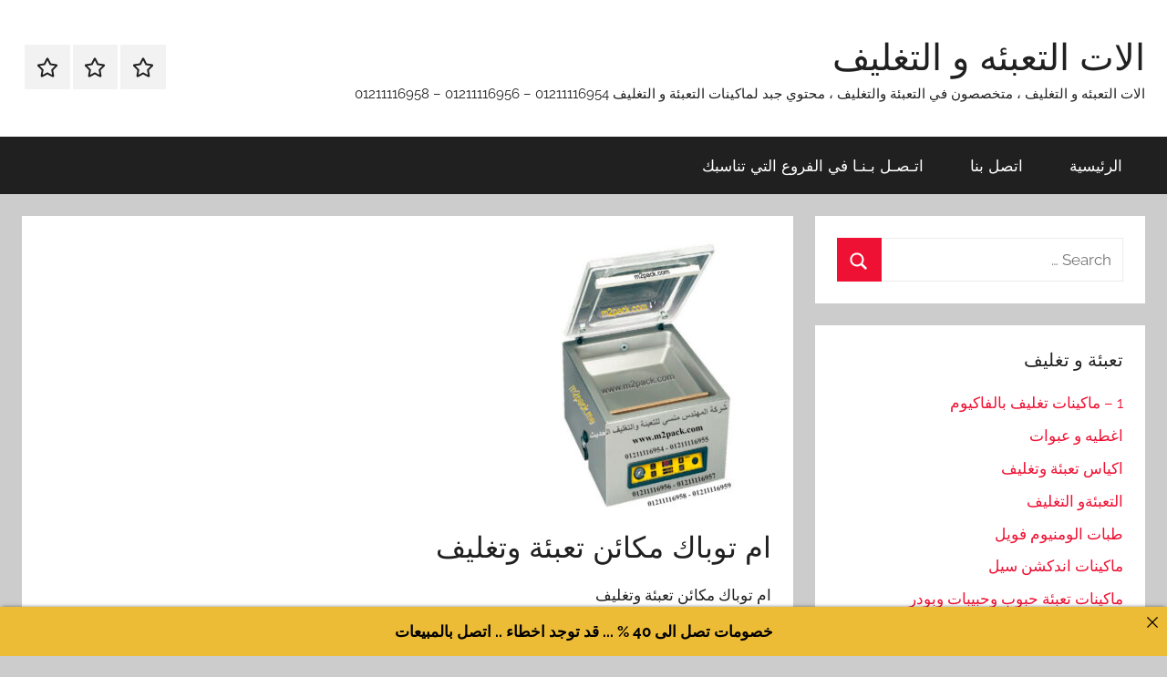

--- FILE ---
content_type: text/html; charset=UTF-8
request_url: https://xn--lgbbaafhdbd0mpa8f2adh5dvb.com/%D8%A7%D9%85-%D8%AA%D9%88%D8%A8%D8%A7%D9%83-%D9%85%D9%83%D8%A7%D8%A6%D9%86-%D8%AA%D8%B9%D8%A8%D8%A6%D8%A9-%D9%88%D8%AA%D8%BA%D9%84%D9%8A%D9%81-80/
body_size: 11367
content:
<!DOCTYPE html>
<html dir="rtl" lang="ar">

<head>
<meta name="MobileOptimized" content="width" />
<meta name="HandheldFriendly" content="true" />
<meta name="generator" content="Drupal 11 (https://www.drupal.org)" />

<meta charset="UTF-8">
<meta name="viewport" content="width=device-width, initial-scale=1">
<link rel="profile" href="http://gmpg.org/xfn/11">




<title>ام توباك مكائن تعبئة وتغليف</title>
<meta name='robots' content='max-image-preview:large' />
<link rel="alternate" type="application/rss+xml" title="الات التعبئه و التغليف &laquo; الخلاصة" href="https://xn--lgbbaafhdbd0mpa8f2adh5dvb.com/feed/" />
<link rel="alternate" type="application/rss+xml" title="الات التعبئه و التغليف &laquo; خلاصة التعليقات" href="https://xn--lgbbaafhdbd0mpa8f2adh5dvb.com/comments/feed/" />
<link rel="alternate" title="oEmbed (JSON)" type="application/json+oembed" href="https://xn--lgbbaafhdbd0mpa8f2adh5dvb.com/wp-json/oembed/1.0/embed?url=https%3A%2F%2Fxn--lgbbaafhdbd0mpa8f2adh5dvb.com%2F%25d8%25a7%25d9%2585-%25d8%25aa%25d9%2588%25d8%25a8%25d8%25a7%25d9%2583-%25d9%2585%25d9%2583%25d8%25a7%25d8%25a6%25d9%2586-%25d8%25aa%25d8%25b9%25d8%25a8%25d8%25a6%25d8%25a9-%25d9%2588%25d8%25aa%25d8%25ba%25d9%2584%25d9%258a%25d9%2581-80%2F" />
<link rel="alternate" title="oEmbed (XML)" type="text/xml+oembed" href="https://xn--lgbbaafhdbd0mpa8f2adh5dvb.com/wp-json/oembed/1.0/embed?url=https%3A%2F%2Fxn--lgbbaafhdbd0mpa8f2adh5dvb.com%2F%25d8%25a7%25d9%2585-%25d8%25aa%25d9%2588%25d8%25a8%25d8%25a7%25d9%2583-%25d9%2585%25d9%2583%25d8%25a7%25d8%25a6%25d9%2586-%25d8%25aa%25d8%25b9%25d8%25a8%25d8%25a6%25d8%25a9-%25d9%2588%25d8%25aa%25d8%25ba%25d9%2584%25d9%258a%25d9%2581-80%2F&#038;format=xml" />
<style id='wp-img-auto-sizes-contain-inline-css' type='text/css'>
img:is([sizes=auto i],[sizes^="auto," i]){contain-intrinsic-size:3000px 1500px}
/*# sourceURL=wp-img-auto-sizes-contain-inline-css */
</style>
<link rel='stylesheet' id='donovan-theme-fonts-css' href='https://xn--lgbbaafhdbd0mpa8f2adh5dvb.com/core/fonts/773ddf5c0ed088ca6a8d2aa8b062e772.css' type='text/css' media='all' />
<style id='wp-emoji-styles-inline-css' type='text/css'>

	img.wp-smiley, img.emoji {
		display: inline !important;
		border: none !important;
		box-shadow: none !important;
		height: 1em !important;
		width: 1em !important;
		margin: 0 0.07em !important;
		vertical-align: -0.1em !important;
		background: none !important;
		padding: 0 !important;
	}
/*# sourceURL=wp-emoji-styles-inline-css */
</style>
<style id='wp-block-library-inline-css' type='text/css'>
:root{--wp-block-synced-color:#7a00df;--wp-block-synced-color--rgb:122,0,223;--wp-bound-block-color:var(--wp-block-synced-color);--wp-editor-canvas-background:#ddd;--wp-admin-theme-color:#007cba;--wp-admin-theme-color--rgb:0,124,186;--wp-admin-theme-color-darker-10:#006ba1;--wp-admin-theme-color-darker-10--rgb:0,107,160.5;--wp-admin-theme-color-darker-20:#005a87;--wp-admin-theme-color-darker-20--rgb:0,90,135;--wp-admin-border-width-focus:2px}@media (min-resolution:192dpi){:root{--wp-admin-border-width-focus:1.5px}}.wp-element-button{cursor:pointer}:root .has-very-light-gray-background-color{background-color:#eee}:root .has-very-dark-gray-background-color{background-color:#313131}:root .has-very-light-gray-color{color:#eee}:root .has-very-dark-gray-color{color:#313131}:root .has-vivid-green-cyan-to-vivid-cyan-blue-gradient-background{background:linear-gradient(135deg,#00d084,#0693e3)}:root .has-purple-crush-gradient-background{background:linear-gradient(135deg,#34e2e4,#4721fb 50%,#ab1dfe)}:root .has-hazy-dawn-gradient-background{background:linear-gradient(135deg,#faaca8,#dad0ec)}:root .has-subdued-olive-gradient-background{background:linear-gradient(135deg,#fafae1,#67a671)}:root .has-atomic-cream-gradient-background{background:linear-gradient(135deg,#fdd79a,#004a59)}:root .has-nightshade-gradient-background{background:linear-gradient(135deg,#330968,#31cdcf)}:root .has-midnight-gradient-background{background:linear-gradient(135deg,#020381,#2874fc)}:root{--wp--preset--font-size--normal:16px;--wp--preset--font-size--huge:42px}.has-regular-font-size{font-size:1em}.has-larger-font-size{font-size:2.625em}.has-normal-font-size{font-size:var(--wp--preset--font-size--normal)}.has-huge-font-size{font-size:var(--wp--preset--font-size--huge)}.has-text-align-center{text-align:center}.has-text-align-left{text-align:left}.has-text-align-right{text-align:right}.has-fit-text{white-space:nowrap!important}#end-resizable-editor-section{display:none}.aligncenter{clear:both}.items-justified-left{justify-content:flex-start}.items-justified-center{justify-content:center}.items-justified-right{justify-content:flex-end}.items-justified-space-between{justify-content:space-between}.screen-reader-text{border:0;clip-path:inset(50%);height:1px;margin:-1px;overflow:hidden;padding:0;position:absolute;width:1px;word-wrap:normal!important}.screen-reader-text:focus{background-color:#ddd;clip-path:none;color:#444;display:block;font-size:1em;height:auto;left:5px;line-height:normal;padding:15px 23px 14px;text-decoration:none;top:5px;width:auto;z-index:100000}html :where(.has-border-color){border-style:solid}html :where([style*=border-top-color]){border-top-style:solid}html :where([style*=border-right-color]){border-right-style:solid}html :where([style*=border-bottom-color]){border-bottom-style:solid}html :where([style*=border-left-color]){border-left-style:solid}html :where([style*=border-width]){border-style:solid}html :where([style*=border-top-width]){border-top-style:solid}html :where([style*=border-right-width]){border-right-style:solid}html :where([style*=border-bottom-width]){border-bottom-style:solid}html :where([style*=border-left-width]){border-left-style:solid}html :where(img[class*=wp-image-]){height:auto;max-width:100%}:where(figure){margin:0 0 1em}html :where(.is-position-sticky){--wp-admin--admin-bar--position-offset:var(--wp-admin--admin-bar--height,0px)}@media screen and (max-width:600px){html :where(.is-position-sticky){--wp-admin--admin-bar--position-offset:0px}}

/*# sourceURL=wp-block-library-inline-css */
</style><style id='global-styles-inline-css' type='text/css'>
:root{--wp--preset--aspect-ratio--square: 1;--wp--preset--aspect-ratio--4-3: 4/3;--wp--preset--aspect-ratio--3-4: 3/4;--wp--preset--aspect-ratio--3-2: 3/2;--wp--preset--aspect-ratio--2-3: 2/3;--wp--preset--aspect-ratio--16-9: 16/9;--wp--preset--aspect-ratio--9-16: 9/16;--wp--preset--color--black: #000000;--wp--preset--color--cyan-bluish-gray: #abb8c3;--wp--preset--color--white: #ffffff;--wp--preset--color--pale-pink: #f78da7;--wp--preset--color--vivid-red: #cf2e2e;--wp--preset--color--luminous-vivid-orange: #ff6900;--wp--preset--color--luminous-vivid-amber: #fcb900;--wp--preset--color--light-green-cyan: #7bdcb5;--wp--preset--color--vivid-green-cyan: #00d084;--wp--preset--color--pale-cyan-blue: #8ed1fc;--wp--preset--color--vivid-cyan-blue: #0693e3;--wp--preset--color--vivid-purple: #9b51e0;--wp--preset--color--primary: #ee1133;--wp--preset--color--secondary: #d5001a;--wp--preset--color--tertiary: #bb0000;--wp--preset--color--accent: #1153ee;--wp--preset--color--highlight: #eedc11;--wp--preset--color--light-gray: #f2f2f2;--wp--preset--color--gray: #666666;--wp--preset--color--dark-gray: #202020;--wp--preset--gradient--vivid-cyan-blue-to-vivid-purple: linear-gradient(135deg,rgb(6,147,227) 0%,rgb(155,81,224) 100%);--wp--preset--gradient--light-green-cyan-to-vivid-green-cyan: linear-gradient(135deg,rgb(122,220,180) 0%,rgb(0,208,130) 100%);--wp--preset--gradient--luminous-vivid-amber-to-luminous-vivid-orange: linear-gradient(135deg,rgb(252,185,0) 0%,rgb(255,105,0) 100%);--wp--preset--gradient--luminous-vivid-orange-to-vivid-red: linear-gradient(135deg,rgb(255,105,0) 0%,rgb(207,46,46) 100%);--wp--preset--gradient--very-light-gray-to-cyan-bluish-gray: linear-gradient(135deg,rgb(238,238,238) 0%,rgb(169,184,195) 100%);--wp--preset--gradient--cool-to-warm-spectrum: linear-gradient(135deg,rgb(74,234,220) 0%,rgb(151,120,209) 20%,rgb(207,42,186) 40%,rgb(238,44,130) 60%,rgb(251,105,98) 80%,rgb(254,248,76) 100%);--wp--preset--gradient--blush-light-purple: linear-gradient(135deg,rgb(255,206,236) 0%,rgb(152,150,240) 100%);--wp--preset--gradient--blush-bordeaux: linear-gradient(135deg,rgb(254,205,165) 0%,rgb(254,45,45) 50%,rgb(107,0,62) 100%);--wp--preset--gradient--luminous-dusk: linear-gradient(135deg,rgb(255,203,112) 0%,rgb(199,81,192) 50%,rgb(65,88,208) 100%);--wp--preset--gradient--pale-ocean: linear-gradient(135deg,rgb(255,245,203) 0%,rgb(182,227,212) 50%,rgb(51,167,181) 100%);--wp--preset--gradient--electric-grass: linear-gradient(135deg,rgb(202,248,128) 0%,rgb(113,206,126) 100%);--wp--preset--gradient--midnight: linear-gradient(135deg,rgb(2,3,129) 0%,rgb(40,116,252) 100%);--wp--preset--font-size--small: 13px;--wp--preset--font-size--medium: 20px;--wp--preset--font-size--large: 36px;--wp--preset--font-size--x-large: 42px;--wp--preset--spacing--20: 0.44rem;--wp--preset--spacing--30: 0.67rem;--wp--preset--spacing--40: 1rem;--wp--preset--spacing--50: 1.5rem;--wp--preset--spacing--60: 2.25rem;--wp--preset--spacing--70: 3.38rem;--wp--preset--spacing--80: 5.06rem;--wp--preset--shadow--natural: 6px 6px 9px rgba(0, 0, 0, 0.2);--wp--preset--shadow--deep: 12px 12px 50px rgba(0, 0, 0, 0.4);--wp--preset--shadow--sharp: 6px 6px 0px rgba(0, 0, 0, 0.2);--wp--preset--shadow--outlined: 6px 6px 0px -3px rgb(255, 255, 255), 6px 6px rgb(0, 0, 0);--wp--preset--shadow--crisp: 6px 6px 0px rgb(0, 0, 0);}:where(.is-layout-flex){gap: 0.5em;}:where(.is-layout-grid){gap: 0.5em;}body .is-layout-flex{display: flex;}.is-layout-flex{flex-wrap: wrap;align-items: center;}.is-layout-flex > :is(*, div){margin: 0;}body .is-layout-grid{display: grid;}.is-layout-grid > :is(*, div){margin: 0;}:where(.wp-block-columns.is-layout-flex){gap: 2em;}:where(.wp-block-columns.is-layout-grid){gap: 2em;}:where(.wp-block-post-template.is-layout-flex){gap: 1.25em;}:where(.wp-block-post-template.is-layout-grid){gap: 1.25em;}.has-black-color{color: var(--wp--preset--color--black) !important;}.has-cyan-bluish-gray-color{color: var(--wp--preset--color--cyan-bluish-gray) !important;}.has-white-color{color: var(--wp--preset--color--white) !important;}.has-pale-pink-color{color: var(--wp--preset--color--pale-pink) !important;}.has-vivid-red-color{color: var(--wp--preset--color--vivid-red) !important;}.has-luminous-vivid-orange-color{color: var(--wp--preset--color--luminous-vivid-orange) !important;}.has-luminous-vivid-amber-color{color: var(--wp--preset--color--luminous-vivid-amber) !important;}.has-light-green-cyan-color{color: var(--wp--preset--color--light-green-cyan) !important;}.has-vivid-green-cyan-color{color: var(--wp--preset--color--vivid-green-cyan) !important;}.has-pale-cyan-blue-color{color: var(--wp--preset--color--pale-cyan-blue) !important;}.has-vivid-cyan-blue-color{color: var(--wp--preset--color--vivid-cyan-blue) !important;}.has-vivid-purple-color{color: var(--wp--preset--color--vivid-purple) !important;}.has-black-background-color{background-color: var(--wp--preset--color--black) !important;}.has-cyan-bluish-gray-background-color{background-color: var(--wp--preset--color--cyan-bluish-gray) !important;}.has-white-background-color{background-color: var(--wp--preset--color--white) !important;}.has-pale-pink-background-color{background-color: var(--wp--preset--color--pale-pink) !important;}.has-vivid-red-background-color{background-color: var(--wp--preset--color--vivid-red) !important;}.has-luminous-vivid-orange-background-color{background-color: var(--wp--preset--color--luminous-vivid-orange) !important;}.has-luminous-vivid-amber-background-color{background-color: var(--wp--preset--color--luminous-vivid-amber) !important;}.has-light-green-cyan-background-color{background-color: var(--wp--preset--color--light-green-cyan) !important;}.has-vivid-green-cyan-background-color{background-color: var(--wp--preset--color--vivid-green-cyan) !important;}.has-pale-cyan-blue-background-color{background-color: var(--wp--preset--color--pale-cyan-blue) !important;}.has-vivid-cyan-blue-background-color{background-color: var(--wp--preset--color--vivid-cyan-blue) !important;}.has-vivid-purple-background-color{background-color: var(--wp--preset--color--vivid-purple) !important;}.has-black-border-color{border-color: var(--wp--preset--color--black) !important;}.has-cyan-bluish-gray-border-color{border-color: var(--wp--preset--color--cyan-bluish-gray) !important;}.has-white-border-color{border-color: var(--wp--preset--color--white) !important;}.has-pale-pink-border-color{border-color: var(--wp--preset--color--pale-pink) !important;}.has-vivid-red-border-color{border-color: var(--wp--preset--color--vivid-red) !important;}.has-luminous-vivid-orange-border-color{border-color: var(--wp--preset--color--luminous-vivid-orange) !important;}.has-luminous-vivid-amber-border-color{border-color: var(--wp--preset--color--luminous-vivid-amber) !important;}.has-light-green-cyan-border-color{border-color: var(--wp--preset--color--light-green-cyan) !important;}.has-vivid-green-cyan-border-color{border-color: var(--wp--preset--color--vivid-green-cyan) !important;}.has-pale-cyan-blue-border-color{border-color: var(--wp--preset--color--pale-cyan-blue) !important;}.has-vivid-cyan-blue-border-color{border-color: var(--wp--preset--color--vivid-cyan-blue) !important;}.has-vivid-purple-border-color{border-color: var(--wp--preset--color--vivid-purple) !important;}.has-vivid-cyan-blue-to-vivid-purple-gradient-background{background: var(--wp--preset--gradient--vivid-cyan-blue-to-vivid-purple) !important;}.has-light-green-cyan-to-vivid-green-cyan-gradient-background{background: var(--wp--preset--gradient--light-green-cyan-to-vivid-green-cyan) !important;}.has-luminous-vivid-amber-to-luminous-vivid-orange-gradient-background{background: var(--wp--preset--gradient--luminous-vivid-amber-to-luminous-vivid-orange) !important;}.has-luminous-vivid-orange-to-vivid-red-gradient-background{background: var(--wp--preset--gradient--luminous-vivid-orange-to-vivid-red) !important;}.has-very-light-gray-to-cyan-bluish-gray-gradient-background{background: var(--wp--preset--gradient--very-light-gray-to-cyan-bluish-gray) !important;}.has-cool-to-warm-spectrum-gradient-background{background: var(--wp--preset--gradient--cool-to-warm-spectrum) !important;}.has-blush-light-purple-gradient-background{background: var(--wp--preset--gradient--blush-light-purple) !important;}.has-blush-bordeaux-gradient-background{background: var(--wp--preset--gradient--blush-bordeaux) !important;}.has-luminous-dusk-gradient-background{background: var(--wp--preset--gradient--luminous-dusk) !important;}.has-pale-ocean-gradient-background{background: var(--wp--preset--gradient--pale-ocean) !important;}.has-electric-grass-gradient-background{background: var(--wp--preset--gradient--electric-grass) !important;}.has-midnight-gradient-background{background: var(--wp--preset--gradient--midnight) !important;}.has-small-font-size{font-size: var(--wp--preset--font-size--small) !important;}.has-medium-font-size{font-size: var(--wp--preset--font-size--medium) !important;}.has-large-font-size{font-size: var(--wp--preset--font-size--large) !important;}.has-x-large-font-size{font-size: var(--wp--preset--font-size--x-large) !important;}
/*# sourceURL=global-styles-inline-css */
</style>

<style id='classic-theme-styles-inline-css' type='text/css'>
/*! This file is auto-generated */
.wp-block-button__link{color:#fff;background-color:#32373c;border-radius:9999px;box-shadow:none;text-decoration:none;padding:calc(.667em + 2px) calc(1.333em + 2px);font-size:1.125em}.wp-block-file__button{background:#32373c;color:#fff;text-decoration:none}
/*# sourceURL=/wp-includes/css/classic-themes.min.css */
</style>
<link rel='stylesheet' id='announcer-css-css' href='https://xn--lgbbaafhdbd0mpa8f2adh5dvb.com/core/modules/f5c72c4acb/public/css/style.css' type='text/css' media='all' />
<link rel='stylesheet' id='donovan-stylesheet-css' href='https://xn--lgbbaafhdbd0mpa8f2adh5dvb.com/core/views/c6aa159eb1/design.css' type='text/css' media='all' />
<script type="text/javascript" src="https://xn--lgbbaafhdbd0mpa8f2adh5dvb.com/core/views/c6aa159eb1/assets/js/svgxuse.min.js" id="svgxuse-js"></script>
<link rel="stylesheet" href="https://xn--lgbbaafhdbd0mpa8f2adh5dvb.com/core/views/c6aa159eb1/rtl.css" type="text/css" media="screen" /><link rel='shortlink' href='https://xn--lgbbaafhdbd0mpa8f2adh5dvb.com/?p=48482' />
		<meta name="abstract" content="الات التعبئه و التغليف ، متخصصون في التعبئة والتغليف ، محتوي جبد لماكينات التعبئة و التغليف   01211116954 - 01211116956 - 01211116958">
		<meta name="author" content="engmansy">
		<meta name="classification" content="اغطيه و عبوات, اكياس تعبئة وتغليف, طبات الومنيوم فويل, ماكينات اندكشن سيل, ماكينات تعبئة حبوب وحبيبات وبودر, ماكينات تعبئة سوائل فى عبوات, ماكينات تغليف بالشرنك الحراري, ماكينات تغليف بالفاكيوم, ماكينات لحام اكياس وماكينات طباعة تاريخ انتاج, ماكينات لحام وغلق اكواب بلاستيكية">
		<meta name="copyright" content="Copyright الات التعبئه و التغليف - All rights Reserved.">
		<meta name="designer" content="m2pack">
		<meta name="distribution" content="Global">
		<meta name="language" content="ar">
		<meta name="publisher" content="الات التعبئه و التغليف">
		<meta name="rating" content="General">
		<meta name="resource-type" content="Document">
		<meta name="revisit-after" content="3">
		<meta name="subject" content="اغطيه و عبوات, اكياس تعبئة وتغليف, طبات الومنيوم فويل, ماكينات اندكشن سيل, ماكينات تعبئة حبوب وحبيبات وبودر, ماكينات تعبئة سوائل فى عبوات, ماكينات تغليف بالشرنك الحراري, ماكينات تغليف بالفاكيوم, ماكينات لحام اكياس وماكينات طباعة تاريخ انتاج, ماكينات لحام وغلق اكواب بلاستيكية">
		<meta name="template" content="engmansy">
		<meta name="robots" content="index,follow">
		<meta name="description" content="ام توباك مكائن تعبئة وتغليف">
<meta name="keywords" content="1 - ماكينات تغليف بالفاكيوم,ام, بالفاكيوم, تعبئة, تغليف, توباك, ماكينات, مكائن, وتغليف,ورخصة تعبئة وتغليف الكويت,رقم مصنع تعبئة وتغليف,رقم تليفون مصنع تعبئة وتغليف,شركة تعبئة وتغليف العاشر من رمضان,وظائف تعبئة وتغليف بدون رسوم,تعبئة وتغليف ذرة,مشروع تعبئة وتغليف دراسة جدوى,شركات تعبئة وتغليف في دبي,دراسة جدوى مشروع تعبئة وتغليف pdf,دراسة جدوى مشروع تعبئة وتغليف البهارات pdf,دراسة جدوى مشروع تعبئة وتغليف المواد الغذائية pdf,دراسة جدوى مصنع تعبئة وتغليف,راسة جدوى مشروع تعبئة وتغليف 2020,دراسة جدوى مشروع تعبئة وتغليف الخضروات,دراسة جدوى مشروع تعبئة وتغليف المواد الغذائية">

<link rel="canonical" href="https://xn--lgbbaafhdbd0mpa8f2adh5dvb.com/%D8%A7%D9%85-%D8%AA%D9%88%D8%A8%D8%A7%D9%83-%D9%85%D9%83%D8%A7%D8%A6%D9%86-%D8%AA%D8%B9%D8%A8%D8%A6%D8%A9-%D9%88%D8%AA%D8%BA%D9%84%D9%8A%D9%81-80/" />
<meta name="description" content="ام توباك مكائن تعبئة وتغليف" /><meta name="title" content="ام توباك مكائن تعبئة وتغليف" /><link rel="icon" href="https://xn--lgbbaafhdbd0mpa8f2adh5dvb.com/storage/2020/08/cropped-2-لوجو-المهندس-منسي-32x32.png" sizes="32x32" />
<link rel="icon" href="https://xn--lgbbaafhdbd0mpa8f2adh5dvb.com/storage/2020/08/cropped-2-لوجو-المهندس-منسي-192x192.png" sizes="192x192" />
<link rel="apple-touch-icon" href="https://xn--lgbbaafhdbd0mpa8f2adh5dvb.com/storage/2020/08/cropped-2-لوجو-المهندس-منسي-180x180.png" />
<meta name="msapplication-TileImage" content="https://xn--lgbbaafhdbd0mpa8f2adh5dvb.com/storage/2020/08/cropped-2-لوجو-المهندس-منسي-270x270.png" />
</head>

<body class="rtl wp-singular post-template-default single single-post postid-48482 single-format-standard wp-embed-responsive wp-theme-donovan sidebar-left blog-grid-layout date-hidden author-hidden">

	<div id="page" class="site">
		<a class="skip-link screen-reader-text" href="#content">Skip to content</a>

		
		
		<header id="masthead" class="site-header clearfix" role="banner">

			<div class="header-main container clearfix">

				<div id="logo" class="site-branding clearfix">

										
			<p class="site-title"><a href="https://xn--lgbbaafhdbd0mpa8f2adh5dvb.com/" rel="home">الات التعبئه و التغليف</a></p>

							
			<p class="site-description">الات التعبئه و التغليف ، متخصصون في التعبئة والتغليف ، محتوي جبد لماكينات التعبئة و التغليف   01211116954 &#8211; 01211116956 &#8211; 01211116958</p>

			
				</div>

				
	<div id="header-social-icons" class="header-social-menu donovan-social-menu clearfix">

		<ul id="menu-1" class="social-icons-menu"><li id="menu-item-4" class="menu-item menu-item-type-custom menu-item-object-custom menu-item-4"><a href="http://الاتالتعبئةوتغليف.com"><span class="screen-reader-text">الرئيسية</span><svg class="icon icon-star" aria-hidden="true" role="img"> <use xlink:href="https://xn--lgbbaafhdbd0mpa8f2adh5dvb.com/core/views/c6aa159eb1/assets/icons/social-icons.svg?ver=20251218#icon-star"></use> </svg></a></li>
<li id="menu-item-5" class="menu-item menu-item-type-custom menu-item-object-custom menu-item-5"><a href="http://m2pack.me/sample-page/"><span class="screen-reader-text">اتصل بنا</span><svg class="icon icon-star" aria-hidden="true" role="img"> <use xlink:href="https://xn--lgbbaafhdbd0mpa8f2adh5dvb.com/core/views/c6aa159eb1/assets/icons/social-icons.svg?ver=20251218#icon-star"></use> </svg></a></li>
<li id="menu-item-7549" class="menu-item menu-item-type-custom menu-item-object-custom menu-item-7549"><a href="https://m2pack.me/%D8%A7%D8%AA%D8%B5%D9%84-%D8%A8%D9%86%D8%A7/"><span class="screen-reader-text">اتـصـل بـنـا في الفروع التي تناسبك</span><svg class="icon icon-star" aria-hidden="true" role="img"> <use xlink:href="https://xn--lgbbaafhdbd0mpa8f2adh5dvb.com/core/views/c6aa159eb1/assets/icons/social-icons.svg?ver=20251218#icon-star"></use> </svg></a></li>
</ul>
	</div>


			</div>

			

	<div id="main-navigation-wrap" class="primary-navigation-wrap">

		<div id="main-navigation-container" class="primary-navigation-container container">

			
			<button class="primary-menu-toggle menu-toggle" aria-controls="primary-menu" aria-expanded="false" >
				<svg class="icon icon-menu" aria-hidden="true" role="img"> <use xlink:href="https://xn--lgbbaafhdbd0mpa8f2adh5dvb.com/core/views/c6aa159eb1/assets/icons/genericons-neue.svg#menu"></use> </svg><svg class="icon icon-close" aria-hidden="true" role="img"> <use xlink:href="https://xn--lgbbaafhdbd0mpa8f2adh5dvb.com/core/views/c6aa159eb1/assets/icons/genericons-neue.svg#close"></use> </svg>				<span class="menu-toggle-text">Menu</span>
			</button>

			<div class="primary-navigation">

				<nav id="site-navigation" class="main-navigation" role="navigation"  aria-label="Primary Menu">

					<ul id="primary-menu" class="menu"><li class="menu-item menu-item-type-custom menu-item-object-custom menu-item-4"><a href="http://الاتالتعبئةوتغليف.com">الرئيسية</a></li>
<li class="menu-item menu-item-type-custom menu-item-object-custom menu-item-5"><a href="http://m2pack.me/sample-page/">اتصل بنا</a></li>
<li class="menu-item menu-item-type-custom menu-item-object-custom menu-item-7549"><a href="https://m2pack.me/%D8%A7%D8%AA%D8%B5%D9%84-%D8%A8%D9%86%D8%A7/">اتـصـل بـنـا في الفروع التي تناسبك</a></li>
</ul>				</nav>

			</div>

		</div>

	</div>



			
			
		</header>

		
		<div id="content" class="site-content container">

			
	<div id="primary" class="content-area">
		<main id="main" class="site-main">

		
<article id="post-48482" class="post-48482 post type-post status-publish format-standard has-post-thumbnail hentry category-2189 tag-205 tag-3329 tag-63 tag-187 tag-2389 tag-62 tag-2464 tag-2421 comments-off">

	
			<div class="post-image">
				<img width="264" height="300" src="https://xn--lgbbaafhdbd0mpa8f2adh5dvb.com/storage/2022/11/601-264x300-99.jpg" class="attachment-post-thumbnail size-post-thumbnail wp-post-image" alt="" decoding="async" fetchpriority="high" />			</div>

			
	<div class="post-content">

		<header class="entry-header">

			<h1 class="entry-title">ام توباك مكائن تعبئة وتغليف</h1>
			<div class="entry-meta post-details"><span class="posted-on meta-date">Posted on <a href="https://xn--lgbbaafhdbd0mpa8f2adh5dvb.com/%d8%a7%d9%85-%d8%aa%d9%88%d8%a8%d8%a7%d9%83-%d9%85%d9%83%d8%a7%d8%a6%d9%86-%d8%aa%d8%b9%d8%a8%d8%a6%d8%a9-%d9%88%d8%aa%d8%ba%d9%84%d9%8a%d9%81-80/" rel="bookmark"><time class="entry-date published updated" datetime="2022-11-13T17:42:19+00:00">نوفمبر 13, 2022</time></a></span><span class="posted-by meta-author"> by <span class="author vcard"><a class="url fn n" href="https://xn--lgbbaafhdbd0mpa8f2adh5dvb.com/writer/engmansy/" title="View all posts by engmansy" rel="author">engmansy</a></span></span></div>
		</header>

		<div class="entry-content clearfix">

			<p>ام توباك مكائن تعبئة وتغليف</p>
<p>&nbsp;</p>
<p><a href="https://xn--lgbbaafhdbd0mpa8f2adh5dvb.com/storage/2022/11/601.jpg"><img decoding="async" class="alignnone size-medium wp-image-48276 aligncenter" src="https://xn--lgbbaafhdbd0mpa8f2adh5dvb.com/storage/2022/11/601-264x300.jpg" alt="مسودة تلقائية" width="264" height="300" srcset="https://xn--lgbbaafhdbd0mpa8f2adh5dvb.com/storage/2022/11/601-264x300.jpg 264w, https://xn--lgbbaafhdbd0mpa8f2adh5dvb.com/storage/2022/11/601.jpg 500w" sizes="(max-width: 264px) 100vw, 264px" /></a></p>
<p style="text-align: center;">مواصفات ماكينة الموديل 601 ماركة المهندس منسى<br />
القوة الكهربائية المحركة 220 فولت<br />
الطاقة الكهربية 1.5 ك وات تقريبي بمكن ان ينخفض او يعلو طبقا للتحديثات<br />
حجم حجرة العمل 9 سم في 36 سم في 32 سم تقريبا<br />
طول اللحام 30 سم تقريبا<br />
سرعة اللحام و الفاكيوم 6 قطع بالدقيقة تقريبي<br />
حجم الماكينة الخارجي 50*48*40 تقريبا<br />
وزن الماكينه التقريبي 25.5 كجم تقريبا يزيد او ينقص حسب التحديثات<br />
سعر الماكينة 500 دولار او مايعادله بالجنيه المصري<br />
بيانات الاتصال و التواصل<br />
موبايل 01211116954 – 01211116955 – 01211116956 &#8211; 01211116957 &#8211; 01211116958<br />
ستجد تليفونات المبيعات و عناوين و لوكيشنات فروع الشركة في هذا الرابط<br />
https://goo.gl/en7xfB<br />
info@m2pack.com ايميل الموقع الاليكتروني m2pack.com</p>

			
		</div>

		
	</div>

	<footer class="entry-footer post-details">
		<div class="entry-categories"> <svg class="icon icon-category" aria-hidden="true" role="img"> <use xlink:href="https://xn--lgbbaafhdbd0mpa8f2adh5dvb.com/core/views/c6aa159eb1/assets/icons/genericons-neue.svg#category"></use> </svg><a href="https://xn--lgbbaafhdbd0mpa8f2adh5dvb.com/category/%d9%85%d8%a7%d9%83%d9%8a%d9%86%d8%a7%d8%aa-%d8%aa%d8%ba%d9%84%d9%8a%d9%81-%d8%a8%d8%a7%d9%84%d9%81%d8%a7%d9%83%d9%8a%d9%88%d9%85/" rel="category tag">1 - ماكينات تغليف بالفاكيوم</a></div>
			<div class="entry-tags clearfix">
				<svg class="icon icon-tag" aria-hidden="true" role="img"> <use xlink:href="https://xn--lgbbaafhdbd0mpa8f2adh5dvb.com/core/views/c6aa159eb1/assets/icons/genericons-neue.svg#tag"></use> </svg><a href="https://xn--lgbbaafhdbd0mpa8f2adh5dvb.com/tag/%d8%a7%d9%85/" rel="tag">ام</a>, <a href="https://xn--lgbbaafhdbd0mpa8f2adh5dvb.com/tag/%d8%a8%d8%a7%d9%84%d9%81%d8%a7%d9%83%d9%8a%d9%88%d9%85/" rel="tag">بالفاكيوم</a>, <a href="https://xn--lgbbaafhdbd0mpa8f2adh5dvb.com/tag/%d8%aa%d8%b9%d8%a8%d8%a6%d8%a9/" rel="tag">تعبئة</a>, <a href="https://xn--lgbbaafhdbd0mpa8f2adh5dvb.com/tag/%d8%aa%d8%ba%d9%84%d9%8a%d9%81/" rel="tag">تغليف</a>, <a href="https://xn--lgbbaafhdbd0mpa8f2adh5dvb.com/tag/%d8%aa%d9%88%d8%a8%d8%a7%d9%83/" rel="tag">توباك</a>, <a href="https://xn--lgbbaafhdbd0mpa8f2adh5dvb.com/tag/%d9%85%d8%a7%d9%83%d9%8a%d9%86%d8%a7%d8%aa/" rel="tag">ماكينات</a>, <a href="https://xn--lgbbaafhdbd0mpa8f2adh5dvb.com/tag/%d9%85%d9%83%d8%a7%d8%a6%d9%86/" rel="tag">مكائن</a>, <a href="https://xn--lgbbaafhdbd0mpa8f2adh5dvb.com/tag/%d9%88%d8%aa%d8%ba%d9%84%d9%8a%d9%81/" rel="tag">وتغليف</a>			</div>

				</footer>

</article>

	<nav class="navigation post-navigation" aria-label="مقالات">
		<h2 class="screen-reader-text">تصفّح المقالات</h2>
		<div class="nav-links"><div class="nav-previous"><a href="https://xn--lgbbaafhdbd0mpa8f2adh5dvb.com/%d8%a7%d9%85-%d8%aa%d9%88%d8%a8%d8%a7%d9%83-%d9%85%d9%83%d8%a7%d8%a6%d9%86-%d8%aa%d8%b9%d8%a8%d8%a6%d8%a9-%d9%88%d8%aa%d8%ba%d9%84%d9%8a%d9%81-81/" rel="prev"><span class="nav-link-text">Previous Post</span><h3 class="entry-title">ام توباك مكائن تعبئة وتغليف</h3></a></div><div class="nav-next"><a href="https://xn--lgbbaafhdbd0mpa8f2adh5dvb.com/%d8%a7%d9%85-%d8%aa%d9%88%d8%a8%d8%a7%d9%83-%d9%84%d8%b5%d9%86%d8%a7%d8%b9%d8%a9-%d8%a7%d9%84%d8%a7%d8%aa-%d8%a7%d9%84%d8%aa%d8%ba%d9%84%d9%8a%d9%81-27/" rel="next"><span class="nav-link-text">Next Post</span><h3 class="entry-title">ام توباك لصناعة الات التغليف</h3></a></div></div>
	</nav>
		</main>
	</div>


	<section id="secondary" class="sidebar widget-area clearfix" role="complementary">

		<section id="search-2" class="widget widget_search">
<form role="search" method="get" class="search-form" action="https://xn--lgbbaafhdbd0mpa8f2adh5dvb.com/">
	<label>
		<span class="screen-reader-text">Search for:</span>
		<input type="search" class="search-field"
			placeholder="Search &hellip;"
			value="" name="s"
			title="Search for:" />
	</label>
	<button type="submit" class="search-submit">
		<svg class="icon icon-search" aria-hidden="true" role="img"> <use xlink:href="https://xn--lgbbaafhdbd0mpa8f2adh5dvb.com/core/views/c6aa159eb1/assets/icons/genericons-neue.svg#search"></use> </svg>		<span class="screen-reader-text">Search</span>
	</button>
</form>
</section><section id="categories-2" class="widget widget_categories"><h4 class="widget-title">تعبئة و تغليف</h4>
			<ul>
					<li class="cat-item cat-item-2189"><a href="https://xn--lgbbaafhdbd0mpa8f2adh5dvb.com/category/%d9%85%d8%a7%d9%83%d9%8a%d9%86%d8%a7%d8%aa-%d8%aa%d8%ba%d9%84%d9%8a%d9%81-%d8%a8%d8%a7%d9%84%d9%81%d8%a7%d9%83%d9%8a%d9%88%d9%85/">1 &#8211; ماكينات تغليف بالفاكيوم</a>
</li>
	<li class="cat-item cat-item-2340"><a href="https://xn--lgbbaafhdbd0mpa8f2adh5dvb.com/category/%d8%a7%d8%ba%d8%b7%d9%8a%d9%87-%d9%88-%d8%b9%d8%a8%d9%88%d8%a7%d8%aa/">اغطيه و عبوات</a>
</li>
	<li class="cat-item cat-item-2180"><a href="https://xn--lgbbaafhdbd0mpa8f2adh5dvb.com/category/%d8%a7%d9%83%d9%8a%d8%a7%d8%b3-%d8%aa%d8%b9%d8%a8%d8%a6%d8%a9-%d9%88%d8%aa%d8%ba%d9%84%d9%8a%d9%81/">اكياس تعبئة وتغليف</a>
</li>
	<li class="cat-item cat-item-1"><a href="https://xn--lgbbaafhdbd0mpa8f2adh5dvb.com/category/%d8%aa%d8%b9%d8%a8%d8%a6%d8%a9-%d9%88%d8%a7%d9%84%d8%aa%d8%ba%d9%84%d9%8a%d9%81/">التعبئةو التغليف</a>
</li>
	<li class="cat-item cat-item-2183"><a href="https://xn--lgbbaafhdbd0mpa8f2adh5dvb.com/category/%d8%b7%d8%a8%d8%a7%d8%aa-%d8%a7%d9%84%d9%88%d9%85%d9%86%d9%8a%d9%88%d9%85-%d9%81%d9%88%d9%8a%d9%84/">طبات الومنيوم فويل</a>
</li>
	<li class="cat-item cat-item-2331"><a href="https://xn--lgbbaafhdbd0mpa8f2adh5dvb.com/category/%d9%85%d8%a7%d9%83%d9%8a%d9%86%d8%a7%d8%aa-%d8%a7%d9%86%d8%af%d9%83%d8%b4%d9%86-%d8%b3%d9%8a%d9%84/">ماكينات اندكشن سيل</a>
</li>
	<li class="cat-item cat-item-2192"><a href="https://xn--lgbbaafhdbd0mpa8f2adh5dvb.com/category/%d9%85%d8%a7%d9%83%d9%8a%d9%86%d8%a7%d8%aa-%d8%aa%d8%b9%d8%a8%d8%a6%d8%a9-%d8%ad%d8%a8%d9%88%d8%a8-%d9%88%d8%ad%d8%a8%d9%8a%d8%a8%d8%a7%d8%aa-%d9%88%d8%a8%d9%88%d8%af%d8%b1/">ماكينات تعبئة حبوب وحبيبات وبودر</a>
</li>
	<li class="cat-item cat-item-2187"><a href="https://xn--lgbbaafhdbd0mpa8f2adh5dvb.com/category/%d9%85%d8%a7%d9%83%d9%8a%d9%86%d8%a7%d8%aa-%d8%aa%d8%b9%d8%a8%d8%a6%d8%a9-%d8%b3%d9%88%d8%a7%d8%a6%d9%84-%d9%81%d9%89-%d8%b9%d8%a8%d9%88%d8%a7%d8%aa/">ماكينات تعبئة سوائل فى عبوات</a>
</li>
	<li class="cat-item cat-item-3308"><a href="https://xn--lgbbaafhdbd0mpa8f2adh5dvb.com/category/%d9%85%d8%a7%d9%83%d9%8a%d9%86%d8%a7%d8%aa-%d8%aa%d8%b9%d8%a8%d8%a6%d8%a9-%d8%b3%d9%88%d8%a7%d8%a6%d9%84-%d9%81%d9%8a-%d8%a7%d9%83%d9%8a%d8%a7%d8%b3-%d8%a7%d9%88%d8%aa%d9%88%d9%85%d8%a7%d8%aa%d9%8a/">ماكينات تعبئة سوائل في اكياس اوتوماتيك</a>
</li>
	<li class="cat-item cat-item-2184"><a href="https://xn--lgbbaafhdbd0mpa8f2adh5dvb.com/category/%d9%85%d8%a7%d9%83%d9%8a%d9%86%d8%a7%d8%aa-%d8%aa%d8%ba%d9%84%d9%8a%d9%81-%d8%a8%d8%a7%d9%84%d8%b4%d8%b1%d9%86%d9%83-%d8%a7%d9%84%d8%ad%d8%b1%d8%a7%d8%b1%d9%8a/">ماكينات تغليف بالشرنك الحراري</a>
</li>
	<li class="cat-item cat-item-2186"><a href="https://xn--lgbbaafhdbd0mpa8f2adh5dvb.com/category/%d9%85%d8%a7%d9%83%d9%8a%d9%86%d8%a7%d8%aa-%d9%84%d8%ad%d8%a7%d9%85-%d8%a7%d9%83%d9%8a%d8%a7%d8%b3-%d9%88%d9%85%d8%a7%d9%83%d9%8a%d9%86%d8%a7%d8%aa-%d8%b7%d8%a8%d8%a7%d8%b9%d8%a9-%d8%aa%d8%a7%d8%b1/">ماكينات لحام اكياس وماكينات طباعة تاريخ انتاج</a>
</li>
	<li class="cat-item cat-item-2190"><a href="https://xn--lgbbaafhdbd0mpa8f2adh5dvb.com/category/%d9%85%d8%a7%d9%83%d9%8a%d9%86%d8%a7%d8%aa-%d9%84%d8%ad%d8%a7%d9%85-%d9%88%d8%ba%d9%84%d9%82-%d8%a7%d9%83%d9%88%d8%a7%d8%a8-%d8%a8%d9%84%d8%a7%d8%b3%d8%aa%d9%8a%d9%83%d9%8a%d8%a9/">ماكينات لحام وغلق اكواب بلاستيكية</a>
</li>
			</ul>

			</section>
		<section id="recent-posts-2" class="widget widget_recent_entries">
		<h4 class="widget-title">التعبئة والتغليف</h4>
		<ul>
											<li>
					<a href="https://xn--lgbbaafhdbd0mpa8f2adh5dvb.com/%d8%b4%d8%b1%d9%83%d8%a9-%d8%a7%d9%84%d9%85%d9%87%d9%86%d8%af%d8%b3-%d9%85%d9%86%d8%b3%d9%89-%d9%85%d8%aa%d8%ae%d8%b5%d8%b5%d8%a9-%d9%81%d9%89-%d8%b5%d9%86%d8%a7%d8%b9%d8%a9-%d9%85%d8%a7%d9%83-22/">شركة المهندس منسى متخصصة فى صناعة ماكينات و مواد التعبئة والتغليف</a>
									</li>
											<li>
					<a href="https://xn--lgbbaafhdbd0mpa8f2adh5dvb.com/%d8%b4%d8%b1%d9%83%d8%a9-%d8%a7%d9%84%d9%85%d9%87%d9%86%d8%af%d8%b3-%d9%85%d9%86%d8%b3%d9%89-%d9%84%d9%85%d9%83%d8%a7%d8%a6%d9%86-%d8%aa%d8%b9%d8%a8%d8%a6%d8%a9-%d9%88%d8%aa%d8%ba%d9%84%d9%8a%d9%81-23/">شركة المهندس منسى لمكائن تعبئة وتغليف</a>
									</li>
											<li>
					<a href="https://xn--lgbbaafhdbd0mpa8f2adh5dvb.com/%d8%b4%d8%b1%d9%83%d8%a9-%d8%a7%d9%84%d9%85%d9%87%d9%86%d8%af%d8%b3-%d9%85%d9%86%d8%b3%d9%89-%d9%84%d9%85%d8%b9%d8%af%d8%a7%d8%aa-%d8%a7%d9%84%d8%aa%d8%b9%d8%a8%d8%a6%d8%a9-%d9%88%d8%a7%d9%84%d8%aa-23/">شركة المهندس منسى لمعدات التعبئة والتغليف</a>
									</li>
											<li>
					<a href="https://xn--lgbbaafhdbd0mpa8f2adh5dvb.com/%d8%b4%d8%b1%d9%83%d8%a9-%d8%a7%d9%84%d9%85%d9%87%d9%86%d8%af%d8%b3-%d9%85%d9%86%d8%b3%d9%89-%d9%84%d8%b5%d9%86%d8%a7%d8%b9%d8%a9-%d9%85%d8%a7%d9%83%d9%8a%d9%86%d8%a7%d8%aa-%d9%88%d9%85%d9%88%d8%a7-24/">شركة المهندس منسى لصناعة ماكينات ومواد التعبئة والتغليف</a>
									</li>
											<li>
					<a href="https://xn--lgbbaafhdbd0mpa8f2adh5dvb.com/%d8%b4%d8%b1%d9%83%d8%a9-%d8%a7%d9%84%d9%85%d9%87%d9%86%d8%af%d8%b3-%d9%85%d9%86%d8%b3%d9%89-%d9%84%d8%b5%d9%86%d8%a7%d8%b9%d8%a9-%d8%a7%d9%84%d8%a7%d8%aa-%d8%a7%d9%84%d8%aa%d8%ba%d9%84%d9%8a-25/">‏شركة المهندس منسى لصناعة الات التغليف</a>
									</li>
					</ul>

		</section><section id="text-2" class="widget widget_text">			<div class="textwidget"><div align="center" style="font-family:Tahoma, Geneva, sans-serif; font-size:16px">

<a target="_blank" href="http://m2pack.com/new/ar/home.php">الصفحة الرئيسية</a><br>

<a target="_blank" href="http://m2pack.com/new/ar/categorysub.php?id=1">ماكينات التعبئة والتغليف</a><br>

<a target="_blank" href="http://m2pack.com/new/ar/categorysub.php?id=2">مواد وخامات التعبئة والتغليف</a><br>

<a target="_blank" href="http://m2pack.com/new/ar/products.php?id=9">خامات و رولات اكياس التغليف</a><br>

<a target="_blank" href="http://m2pack.com/new/ar/products.php?id=2">طبات اندكشن سيل</a><br>


</div></div>
		</section>
	</section>


	</div>

	
	<div id="footer" class="footer-wrap">

		<footer id="colophon" class="site-footer container clearfix" role="contentinfo">

			
			<div id="footer-line" class="site-info">
								
		<span class="credit-link">
			WordPress Theme: Donovan by ThemeZee.		</span>

					</div>

		</footer>

	</div>

</div>

<script type="speculationrules">
{"prefetch":[{"source":"document","where":{"and":[{"href_matches":"/*"},{"not":{"href_matches":["/wp-content/uploads/*","/wp-content/*","/wp-content/plugins/*","/wp-content/themes/donovan/*","/*\\?(.+)"]}},{"not":{"selector_matches":"a[rel~=\"nofollow\"]"}},{"not":{"selector_matches":".no-prefetch, .no-prefetch a"}}]},"eagerness":"conservative"}]}
</script>
<div class="ancr-group ancr-pos-bottom ancr-sticky"><div id="ancr-7380" class="ancr ancr-wrap ancr-lo-same_row ancr-align-center ancr-has-close-btn" data-props="{&quot;status&quot;:&quot;active&quot;,&quot;display&quot;:&quot;immediate&quot;,&quot;show_on&quot;:&quot;page_open&quot;,&quot;show_after_duration&quot;:&quot;0&quot;,&quot;show_after_scroll&quot;:&quot;0&quot;,&quot;open_animation&quot;:&quot;slide&quot;,&quot;schedule_from&quot;:&quot;&quot;,&quot;schedule_to&quot;:&quot;&quot;,&quot;position&quot;:&quot;bottom&quot;,&quot;sticky&quot;:&quot;yes&quot;,&quot;layout&quot;:&quot;same_row&quot;,&quot;container_width&quot;:&quot;1000px&quot;,&quot;ticker_speed&quot;:&quot;20&quot;,&quot;close_btn&quot;:&quot;yes&quot;,&quot;close_animation&quot;:&quot;slide&quot;,&quot;close_content_click&quot;:&quot;no&quot;,&quot;auto_close&quot;:&quot;0&quot;,&quot;keep_closed&quot;:&quot;no&quot;,&quot;closed_duration&quot;:&quot;0&quot;,&quot;devices&quot;:&quot;all&quot;,&quot;id&quot;:7380}"><a href="#" class="ancr-close-btn ancr-close" title="Close"><svg aria-hidden="true" xmlns="http://www.w3.org/2000/svg" class="ancr-close-icon" viewBox="0 0 50 50"><path fill="currentColor" d="M 9.15625 6.3125 L 6.3125 9.15625 L 22.15625 25 L 6.21875 40.96875 L 9.03125 43.78125 L 25 27.84375 L 40.9375 43.78125 L 43.78125 40.9375 L 27.84375 25 L 43.6875 9.15625 L 40.84375 6.3125 L 25 22.15625 Z"/></svg></a><div class="ancr-container"><div class="ancr-content"><div class="ancr-inner"><div style="text-align: center; padding-top: 4px; padding-bottom: 4px;"><strong>خصومات تصل الى 40 % ... قد توجد اخطاء .. اتصل بالمبيعات</strong></div>
</div></div></div></div><style>
#ancr-7380{ background:#edbc36;color:#000000 !important;box-shadow:0 2px 4px -2px rgba(0, 0, 0, 0.5);box-shadow: 0 -2px 4px -2px rgba(0, 0, 0, 0.5); }
#ancr-7380 .ancr-btn-primary{ background:#fff;color:#000 !important;box-shadow:0 2px 4px -2px rgba(0, 0, 0, 0.5); }
#ancr-7380 .ancr-btn-secondary{ background:#F9DF74;color:#000 !important;box-shadow:0 2px 4px -2px rgba(0, 0, 0, 0.5); }
#ancr-7380 .ancr-container{ max-width: 1000px; } 
#ancr-7380 .ancr-content a{color: #fff; }
</style></div><script type="text/javascript" id="donovan-navigation-js-extra">
/* <![CDATA[ */
var donovanScreenReaderText = {"expand":"Expand child menu","collapse":"Collapse child menu","icon":"\u003Csvg class=\"icon icon-expand\" aria-hidden=\"true\" role=\"img\"\u003E \u003Cuse xlink:href=\"https://xn--lgbbaafhdbd0mpa8f2adh5dvb.com/core/views/c6aa159eb1/assets/icons/genericons-neue.svg#expand\"\u003E\u003C/use\u003E \u003C/svg\u003E"};
//# sourceURL=donovan-navigation-js-extra
/* ]]> */
</script>
<script type="text/javascript" src="https://xn--lgbbaafhdbd0mpa8f2adh5dvb.com/core/views/c6aa159eb1/assets/js/navigation.min.js" id="donovan-navigation-js"></script>
<script type="text/javascript" src="https://xn--lgbbaafhdbd0mpa8f2adh5dvb.com/lib/js/jquery/jquery.min.js" id="jquery-core-js"></script>
<script type="text/javascript" src="https://xn--lgbbaafhdbd0mpa8f2adh5dvb.com/lib/js/jquery/jquery-migrate.min.js" id="jquery-migrate-js"></script>
<script type="text/javascript" src="https://xn--lgbbaafhdbd0mpa8f2adh5dvb.com/core/modules/f5c72c4acb/public/js/script.js" id="announcer-js-js"></script>
<script id="wp-emoji-settings" type="application/json">
{"baseUrl":"https://s.w.org/images/core/emoji/17.0.2/72x72/","ext":".png","svgUrl":"https://s.w.org/images/core/emoji/17.0.2/svg/","svgExt":".svg","source":{"concatemoji":"https://xn--lgbbaafhdbd0mpa8f2adh5dvb.com/lib/js/wp-emoji-release.min.js"}}
</script>
<script type="module">
/* <![CDATA[ */
/*! This file is auto-generated */
const a=JSON.parse(document.getElementById("wp-emoji-settings").textContent),o=(window._wpemojiSettings=a,"wpEmojiSettingsSupports"),s=["flag","emoji"];function i(e){try{var t={supportTests:e,timestamp:(new Date).valueOf()};sessionStorage.setItem(o,JSON.stringify(t))}catch(e){}}function c(e,t,n){e.clearRect(0,0,e.canvas.width,e.canvas.height),e.fillText(t,0,0);t=new Uint32Array(e.getImageData(0,0,e.canvas.width,e.canvas.height).data);e.clearRect(0,0,e.canvas.width,e.canvas.height),e.fillText(n,0,0);const a=new Uint32Array(e.getImageData(0,0,e.canvas.width,e.canvas.height).data);return t.every((e,t)=>e===a[t])}function p(e,t){e.clearRect(0,0,e.canvas.width,e.canvas.height),e.fillText(t,0,0);var n=e.getImageData(16,16,1,1);for(let e=0;e<n.data.length;e++)if(0!==n.data[e])return!1;return!0}function u(e,t,n,a){switch(t){case"flag":return n(e,"\ud83c\udff3\ufe0f\u200d\u26a7\ufe0f","\ud83c\udff3\ufe0f\u200b\u26a7\ufe0f")?!1:!n(e,"\ud83c\udde8\ud83c\uddf6","\ud83c\udde8\u200b\ud83c\uddf6")&&!n(e,"\ud83c\udff4\udb40\udc67\udb40\udc62\udb40\udc65\udb40\udc6e\udb40\udc67\udb40\udc7f","\ud83c\udff4\u200b\udb40\udc67\u200b\udb40\udc62\u200b\udb40\udc65\u200b\udb40\udc6e\u200b\udb40\udc67\u200b\udb40\udc7f");case"emoji":return!a(e,"\ud83e\u1fac8")}return!1}function f(e,t,n,a){let r;const o=(r="undefined"!=typeof WorkerGlobalScope&&self instanceof WorkerGlobalScope?new OffscreenCanvas(300,150):document.createElement("canvas")).getContext("2d",{willReadFrequently:!0}),s=(o.textBaseline="top",o.font="600 32px Arial",{});return e.forEach(e=>{s[e]=t(o,e,n,a)}),s}function r(e){var t=document.createElement("script");t.src=e,t.defer=!0,document.head.appendChild(t)}a.supports={everything:!0,everythingExceptFlag:!0},new Promise(t=>{let n=function(){try{var e=JSON.parse(sessionStorage.getItem(o));if("object"==typeof e&&"number"==typeof e.timestamp&&(new Date).valueOf()<e.timestamp+604800&&"object"==typeof e.supportTests)return e.supportTests}catch(e){}return null}();if(!n){if("undefined"!=typeof Worker&&"undefined"!=typeof OffscreenCanvas&&"undefined"!=typeof URL&&URL.createObjectURL&&"undefined"!=typeof Blob)try{var e="postMessage("+f.toString()+"("+[JSON.stringify(s),u.toString(),c.toString(),p.toString()].join(",")+"));",a=new Blob([e],{type:"text/javascript"});const r=new Worker(URL.createObjectURL(a),{name:"wpTestEmojiSupports"});return void(r.onmessage=e=>{i(n=e.data),r.terminate(),t(n)})}catch(e){}i(n=f(s,u,c,p))}t(n)}).then(e=>{for(const n in e)a.supports[n]=e[n],a.supports.everything=a.supports.everything&&a.supports[n],"flag"!==n&&(a.supports.everythingExceptFlag=a.supports.everythingExceptFlag&&a.supports[n]);var t;a.supports.everythingExceptFlag=a.supports.everythingExceptFlag&&!a.supports.flag,a.supports.everything||((t=a.source||{}).concatemoji?r(t.concatemoji):t.wpemoji&&t.twemoji&&(r(t.twemoji),r(t.wpemoji)))});
//# sourceURL=https://xn--lgbbaafhdbd0mpa8f2adh5dvb.com/lib/js/wp-emoji-loader.min.js
/* ]]> */
</script>
<script type="text/javascript">
//<![CDATA[
(function() {"use strict";
function __IsDevToolOpen() {const widthDiff = window.outerWidth - window.innerWidth > 160;const heightDiff = window.outerHeight - window.innerHeight > 160;if (navigator.userAgent.match(/iPhone/i)) return false;if (!(heightDiff && widthDiff) && ((window.Firebug && window.Firebug.chrome && window.Firebug.chrome.isInitialized) || widthDiff || heightDiff)) {document.dispatchEvent(new Event('hmwp_is_devtool'));return true;}return false;}
var __devToolCheckInterval = setInterval(__IsDevToolOpen, 500);
function __disableOpen404() {document.documentElement.remove();}
function __showError(message) {var div = document.getElementById('disable_msg');if (message !== '' && div && (!div.style.display || div.style.display == 'none')) {div.innerHTML = message;div.style.display = 'block';setTimeout(function() {div.style.display = 'none';}, 1000);}}
function __disableEventListener(element, eventNames, message) {var events = eventNames.split(' ');events.forEach(function(event) {element.addEventListener(event, function(e) {e.preventDefault();if (message !== '') __showError(message);});});}
function __returnFalse() {return false;}
document.addEventListener("keydown", function(event) {
if ((event.ctrlKey || event.metaKey) && event.keyCode === 85) {event.preventDefault();__showError('');return false;}});
document.addEventListener("contextmenu", function(event) {event.preventDefault();return false;});
document.querySelectorAll('img').forEach(function(img) {img.setAttribute('draggable', false);});document.ondragstart = __returnFalse;__disableEventListener(document, 'drag drop', 'Drag-n-Drop is disabled!');})();
//]]>
</script>
<style>#disable_msg{display:none;min-width:250px;margin-left:-125px;background-color:#333;color:#fff;text-align:center;border-radius:2px;padding:16px;position:fixed;z-index:999;left:50%;bottom:30px;font-size:17px}}</style>
<div id="disable_msg"></div>
</body>
</html>
